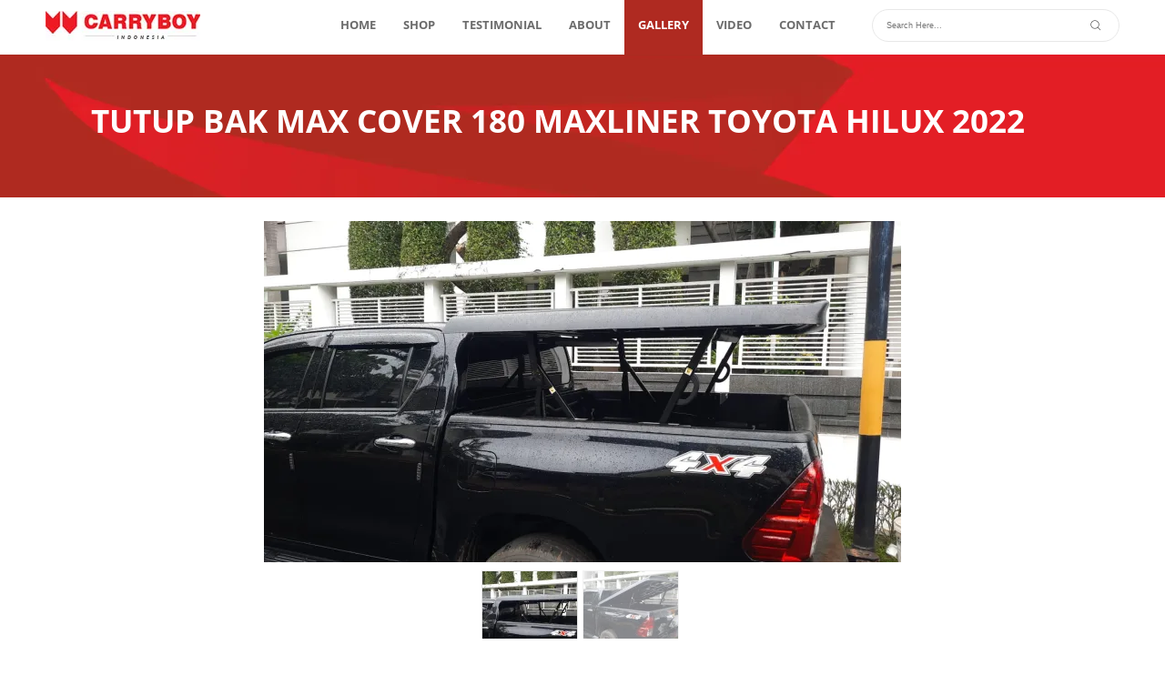

--- FILE ---
content_type: text/html;charset=UTF-8
request_url: https://www.carryboyindonesia.com/GALLERY/tutup-bak-max-cover-180-maxliner-toyota-hilux-2022.html
body_size: 12351
content:
<!DOCTYPE html> 
<html lang='en-US'   itemscope itemtype='http://schema.org/ItemPage'>

<head>
<meta http-equiv='Content-Type' content='text/html;charset=utf-8' />
<style>@font-face {
  font-family: 'Economica';
  font-style: normal;
  font-weight: 400;
  font-display: swap;
  src: url(/~font/1a804f1d58ddbf355279affb0b223313.woff) format('woff');
}
@font-face {
  font-family: 'Open Sans';
  font-style: normal;
  font-weight: 400;
  font-stretch: normal;
  font-display: swap;
  src: url(/~font/b21b4060a8f37f4c4d82321b47a8b961.woff) format('woff');
}
@font-face {
  font-family: 'Open Sans';
  font-style: normal;
  font-weight: 700;
  font-stretch: normal;
  font-display: swap;
  src: url(/~font/8d8a9cc2c752cdcf5ae85cb75fed07cd.woff) format('woff');
}
@font-face {
  font-family: 'PT Sans';
  font-style: normal;
  font-weight: 400;
  font-display: swap;
  src: url(/~font/4d801e4e79839462f9e3b60dac259c80.woff) format('woff');
}
@font-face {
  font-family: 'Raleway';
  font-style: normal;
  font-weight: 400;
  font-display: swap;
  src: url(/~font/1a41f3b203af47d979198dbb622d197f.woff) format('woff');
}
@font-face {
  font-family: 'Roboto';
  font-style: normal;
  font-weight: 300;
  font-stretch: normal;
  font-display: swap;
  src: url(/~font/56e4fa902defe5f73fcbdad7a50b0eba.woff) format('woff');
}
@font-face {
  font-family: 'Roboto';
  font-style: normal;
  font-weight: 400;
  font-stretch: normal;
  font-display: swap;
  src: url(/~font/3cf4a51199e4894ad9259280892a7317.woff) format('woff');
}
@font-face {
  font-family: 'Roboto';
  font-style: normal;
  font-weight: 500;
  font-stretch: normal;
  font-display: swap;
  src: url(/~font/6fd00d5509b030de8255ee689644162c.woff) format('woff');
}
</style>
<link rel='stylesheet' type='text/css' href='/~css/598_33.css'>

			<script type="text/javascript">
				var deferred_js = [];
				var later_fn = [];
				var last_deferred_js = [];
				var defer_on_load = false;
				var defer_on_activity = false;
				var defer_start = false;
				var defer_finish = false;
				function downloadJSAtOnload() {
					defer_on_load = true;
					//start_defer();
				}
				function downloadJSAtOnActivity(){
					defer_on_activity = true;
					start_defer();
				}
				function start_defer(){
					var ua = navigator.userAgent;
					if(defer_on_load && (defer_on_activity || ( ( /iPad/i.test(ua) || /iPhone OS/i.test(ua) ) || "ontouchstart" in window || "onmsgesturechange" in window )) && defer_start == false){
						defer_start = true;
						if (window.removeEventListener){
							window.removeEventListener("load", downloadJSAtOnload, false);
							window.removeEventListener("mousemove", downloadJSAtOnActivity, false);
							window.removeEventListener("scroll", downloadJSAtOnActivity, false);
						}else if (window.detachEvent){
							window.detachEvent("onload", downloadJSAtOnload);
							window.detachEvent("onmousemove", downloadJSAtOnActivity);
							window.detachEvent("onscroll", downloadJSAtOnActivity);
						}else{
							window.onload = null;
							window.onmousemove = null;
							window.onscroll = null;
						}
						for( var d = 0 ; d < deferred_js.length ; d++ ){
							var element = document.createElement("script");
							element.async = false;
							element.charset = "UTF-8";
							//element.setAttribute("crossorigin","*");
							element.src = deferred_js[d];
							document.body.appendChild(element);
						}
						for( var d = 0 ; d < last_deferred_js.length ; d++ ){
							var element = document.createElement("script");
							element.async = false;
							element.charset = "UTF-8";
							//element.setAttribute("crossorigin","*");
							element.src = last_deferred_js[d];
							document.body.appendChild(element);
						}
					}
				}
				if (window.addEventListener){
					window.addEventListener("load", downloadJSAtOnload, false);
					window.addEventListener("mousemove", downloadJSAtOnActivity, false);
					window.addEventListener("scroll", downloadJSAtOnActivity, false);
				}else if (window.attachEvent){
					window.attachEvent("onload", downloadJSAtOnload);
					window.attachEvent("onmousemove", downloadJSAtOnActivity);
					window.attachEvent("onscroll", downloadJSAtOnActivity);
				}else{
					window.onload = downloadJSAtOnload;
					window.onmousemove = downloadJSAtOnActivity;
					window.onscroll = downloadJSAtOnActivity;
				}
			</script>
			
	<title>TUTUP BAK MAX COVER 180 MAXLINER TOYOTA HILUX 2022 | GALLERY | CARRY BOY INDONESIA</title>
	<meta name="twitter:title" content="TUTUP BAK MAX COVER 180 MAXLINER TOYOTA HILUX 2022 | GALLERY | CARRY BOY INDONESIA">
	<meta property="og:title" itemprop="name" content="TUTUP BAK MAX COVER 180 MAXLINER TOYOTA HILUX 2022 | GALLERY | CARRY BOY INDONESIA">
	
					<meta itemprop="image" content="https://www.carryboyindonesia.com/~img/~blog/2022/3/7/whatsapp_image_2022_03_07_at_14_09_19_1-fbc96-2828_850-twebp80.webp">
					<meta name="twitter:image:src" content="https://www.carryboyindonesia.com/~img/~blog/2022/3/7/whatsapp_image_2022_03_07_at_14_09_19_1-fbc96-2828_850-twebp80.webp">
					<meta property="og:image" itemprop="image" content="https://www.carryboyindonesia.com/~img/~blog/2022/3/7/whatsapp_image_2022_03_07_at_14_09_19_1-fbc96-2828_850-twebp80.webp">
					
					<meta property="og:image" itemprop="image" content="https://www.carryboyindonesia.com/~img/~blog/2022/3/7/whatsapp_image_2022_03_07_at_14_09_19-8e381-2828_851-twebp80.webp">
					
				<meta property="article:published_time" content="2022-03-07T14:24:24+07:00">
				
				<meta property="article:section" content="GALLERY">
				
		<meta name="twitter:card" content="summary_large_image">
		<meta property="og:url" itemprop="url" content="https://www.carryboyindonesia.com/GALLERY/tutup-bak-max-cover-180-maxliner-toyota-hilux-2022.html">
		<meta property="og:type" content="article">

			<link rel="alternate" media="only screen and (max-width: 640px)" href="https://www.carryboyindonesia.com/m/GALLERY/tutup-bak-max-cover-180-maxliner-toyota-hilux-2022.html" />
			<link rel="alternate" media="handheld" href="https://www.carryboyindonesia.com/m/GALLERY/tutup-bak-max-cover-180-maxliner-toyota-hilux-2022.html" />
		
			<link rel="canonical" href="https://www.carryboyindonesia.com/GALLERY/tutup-bak-max-cover-180-maxliner-toyota-hilux-2022.html" >
		
		<link rel="shortcut icon" href="/favicon.ico">
	
		<script type="text/javascript">
		var host = location.host.replace("www\.", "");
		host = host.replace("cdn\.", "");
		if(host.indexOf("m.") == 0){
			host = host.replace("m\.", "");
		}
		var protocol = "https:";
		</script>
	
		<script type="text/javascript">
			var host_api = "https://api.ikt.co.id/2828";
		</script>
	
		<script>
		function render_recaptcha(){

			console.log( 'Render Recaptcha' );
			var sr,tr; sr = document.createElement('script'); sr.type = 'text/javascript';
			sr.src = 'https://www.google.com/recaptcha/api.js'; sr.async = true;
			sr.onload = sr.onreadystatechange = function() {}
			tr = document.getElementsByTagName('script')[0]; tr.parentNode.insertBefore(sr, tr);
		}
		later_fn.push( render_recaptcha );
		</script>
		
			<!-- Load ALTCHA Widget Script -->
    		<script type='module' src='https://cdn.jsdelivr.net/npm/altcha/dist/altcha.min.js'></script>
			<style>
				.chacha{
					display:none !important;
				}
				.altcha[data-state='verified']{
					display: none;
				}

				/* ALTCHA Widget Label Override Styles */
				altcha-widget .altcha-label,
				altcha-widget label.altcha-label {
					position: static !important;
					display: block !important;
					visibility: visible !important;
					opacity: 1 !important;
					font-size: 14px !important;
					font-weight: normal !important;
					color: #333 !important;
					margin: 8px 0 !important;
					padding: 0 !important;
					line-height: 1.4 !important;
					text-align: left !important;
					background: transparent !important;
					border: none !important;
					width: auto !important;
					height: auto !important;
					top: auto !important;
					left: auto !important;
					right: auto !important;
					bottom: auto !important;
					z-index: auto !important;
					transform: none !important;
					overflow: visible !important;
					white-space: normal !important;
					text-indent: 0 !important;
					letter-spacing: normal !important;
					word-spacing: normal !important;
					text-decoration: none !important;
					text-transform: none !important;
					text-shadow: none !important;
					box-shadow: none !important;
					outline: none !important;
					float: none !important;
					clear: none !important;
					vertical-align: baseline !important;
				}
				
				/* ALTCHA Widget Container Styles */
				altcha-widget {
					display: block !important;
					position: relative !important;
					width: 100% !important;
					max-width: 400px !important;
					margin: 10px 0 !important;
					padding: 0 !important;
					background: transparent !important;
					border: none !important;
					box-sizing: border-box !important;
				}
				
				/* ALTCHA Input Field Styles */
				altcha-widget input[type='checkbox'],
				altcha-widget .altcha-checkbox {
					position: static !important;
					display: inline-block !important;
					visibility: visible !important;
					opacity: 1 !important;
					width: auto !important;
					height: auto !important;
					margin: 0 8px 0 0 !important;
					vertical-align: middle !important;
				}
				
				/* ALTCHA Text and Status */
				altcha-widget .altcha-text,
				altcha-widget .altcha-status {
					position: static !important;
					display: inline !important;
					visibility: visible !important;
					opacity: 1 !important;
					font-size: 14px !important;
					color: #333 !important;
					vertical-align: middle !important;
				}
			</style>
		

<!-- Inject App CSS -->
<link href='/~dist/assets/app.css' rel='stylesheet'>


</head>
<body>
					<!-- Google Font Preload Hack -->	
					<div style='opacity:0; display: block; position: fixed; visibility: hidden;'>
			
<span style="font-family: 'Economica'; font-weight: 400; font-style: normal">a</span>
<span style="font-family: 'Open Sans'; font-weight: 400; font-style: normal">a</span>
<span style="font-family: 'Open Sans'; font-weight: 700; font-style: normal">a</span>
<span style="font-family: 'PT Sans'; font-weight: 400; font-style: normal">a</span>
<span style="font-family: 'Raleway'; font-weight: 400; font-style: normal">a</span>
<span style="font-family: 'Roboto'; font-weight: 300; font-style: normal">a</span>
<span style="font-family: 'Roboto'; font-weight: 400; font-style: normal">a</span>
<span style="font-family: 'Roboto'; font-weight: 500; font-style: normal">a</span>
		</div><div class='body style_2494_57'><!-- General JS - At the Top No Need To Refresh -->
<script type='text/javascript'>

//Dropdown Link!
function ikt_dropdown_link( target ){
	var target_selected_value = target.options[target.selectedIndex].value;
	if( target_selected_value.length > 0 ){
		window.location = target_selected_value;
	}
}

//We always set the cookie at server level and read it at client level
function ikt_get_cookie(cookie_name) {
	var name = cookie_name + '=';
	var cookie_arr = document.cookie.split(';');
	for(var i=0; i<cookie_arr.length; i++) {
		var cookie = cookie_arr[i];
		while (cookie.charAt(0)==' ') cookie = cookie.substring(1);
		if (cookie.indexOf(name) == 0) return cookie.substring(name.length,cookie.length);
	}
	return '';
}
//First used to reset the FBQ Purchase Flag
function ikt_set_cookie(cookie_name, cookie_value, expires) {
	var d = new Date();
	d.setTime(d.getTime() + (expires * 24 * 60 * 60 * 1000));
	expires = 'expires=' + d.toUTCString();
	document.cookie = cookie_name + '=' + cookie_value +'; ' + expires + ';domain=.' + host + ';path=/' ;
}
function ikt_get_query(variable)
{
       var query = window.location.search.substring(1);
       var vars = query.split('&');
       for (var i=0;i<vars.length;i++) {
               var pair = vars[i].split('=');
               if(pair[0] == variable){return pair[1];}
       }
       return('');
}

//Custom SetInterval and SetTimeout
//Override SetTimeout
setTimeout = (function( oldsetInterval){
    var _id = 0;
    var registered=[],
    f = function(a,b){
        var id = _id++;
        var timeout = b;
        var func = a;
        function intermittent(){
            func();
        }
        return registered[ id ] = oldsetInterval( intermittent, b )
    };
    f.clearAll = function(){
        var r;
        while( r = registered.pop()) { 
        	clearTimeout( r );
        }       
    };
    return f;    
})(window.setTimeout);

//Override SetInterval
setInterval = (function( oldsetInterval){
	var _id = 0;
    var registered=[],
    f = function(a,b){
		var id = _id++;
        return registered[ id ] = oldsetInterval(a,b)
    };
    f.clearAll = function(){
        var r;
        while( r = registered.pop()) { 
        	clearInterval( r );
        }       
    };
    return f;    
})(window.setInterval);

</script>
	

<!-- Global Variables : Top Body HTML -->

<!-- Inject App TOP HTML -->
<div data-barba='wrapper' id='barba_wrapper'>
<div data-barba='container' data-barba-namespace='detail_f_gallery' id='barba_container'>

<!-- Inject App HTML -->

<!-- Additional CSS Inside Body Container -->
<style type="text/css">
.fu { text-decoration: underline; }
.link_container_1 { overflow: hidden; display: inline-block; position:relative; z-index:9;  width: 700px;  height: 75px;  margin-top: 10px;  }
.link_container_1>div { overflow: hidden;  -webkit-transition: all 0.15s ease-in 0s; -moz-transition: all 0.15s ease-in 0s; -ms-transition: all 0.15s ease-in 0s; -o-transition: all 0.15s ease-in 0s; transition: all 0.15s ease-in 0s; }
.link_container_1>div>label {  display:inline-block;   -webkit-transition: all 0.15s ease-in 0s; -moz-transition: all 0.15s ease-in 0s; -ms-transition: all 0.15s ease-in 0s; -o-transition: all 0.15s ease-in 0s; transition: all 0.15s ease-in 0s; }
.link_container_1>div>label:nth-child(1) { -webkit-animation-delay: 0s; animation-delay: 0s; }
.link_container_1>div>label:nth-child(2) { -webkit-animation-delay: 6s; animation-delay: 6s; }
.link_preview_1 { display: inline-block;  width: 700px;  height: 375px;  }
.link_preview_1>div { opacity: 0; position: absolute; visibility: hidden;  -webkit-transition: all 0.15s ease-in 0s; -moz-transition: all 0.15s ease-in 0s; -ms-transition: all 0.15s ease-in 0s; -o-transition: all 0.15s ease-in 0s; transition: all 0.15s ease-in 0s; }
.slide_1:checked~.link_preview_1>div , .slide_1:checked~.link_container_1>div>label {  -webkit-animation: none; -moz-animation:none; -ms-animation:none; -o-animation:none; animation:none;  }
 #slide_1_1:checked~.link_preview_1>div:nth-child(1)  , #slide_1_2:checked~.link_preview_1>div:nth-child(2)  { opacity:1; visibility: visible; }
 .link_container_1>div>label:nth-child(1):hover  , .link_container_1>div>label:nth-child(2):hover  {   opacity:1.0;  }
#slide_1_1:checked~.link_container_1>div>label:nth-child(1)  , #slide_1_2:checked~.link_container_1>div>label:nth-child(2)  {   opacity:1.0;  }</style>


<div class='design_598_33' id='design'>
<header class='lay_598_5  ' id='ins_598_126'  ><div class='lay_2494_110   data_2494_496'  ><a class='data_2494_340 link' href='https://www.carryboyindonesia.com/' ><img src='https://www.carryboyindonesia.com/~img/logo-f387f-2828_101-twebp80.webp' alt='logo' /></a></div><nav class='lay_598_6   data_2494_500'  ><a class='style_598_1 data_598_12 link' href='https://www.carryboyindonesia.com/' >HOME</a><a class='style_598_1 data_598_14 c_2828_22 link' href='https://www.carryboyindonesia.com/SHOP.htm' >SHOP</a><a class='style_598_1 data_598_55 c_2828_47 link' href='https://www.carryboyindonesia.com/TESTIMONIAL.htm' >TESTIMONIAL</a><a class='style_598_1 data_598_13 c_598_1 link' href='https://www.carryboyindonesia.com/About-Us.htm' >ABOUT</a><a class='active style_598_1 data_598_16 c_598_3 link' href='https://www.carryboyindonesia.com/GALLERY.htm'>GALLERY</a><a class='style_598_1 data_2828_794 c_2494_22 link' href='https://www.carryboyindonesia.com/Video.htm' >VIDEO</a><a class='style_598_1 data_598_19 link' href='https://www.carryboyindonesia.com/Page/contact-us.html' >CONTACT</a></nav><form class='lay_598_4 style_598_10   data_2494_497'  method='post' action='https://carryboyindonesia.com/~secure/search.php'  ><div class='data_598_6 innerform form'  ><label  for='data-2494_497-598_6'><span></span><span class='description'></span></label><input  type='text' id='data-2494_497-598_6' name='keyword' class='single input '  required  placeholder='Search Here...'  /></div><input  class='data_598_7  style_2494_59' type='submit' value='' /><div class=' form'  ><input  type='hidden' name='category_id' value='2828_22' /></div><div id='hidden_2494_497' class='hidden_2494_497'><input type='hidden' name='layout_id' value='598_4' /><input type='hidden' name='instance_type' value='data' /><input type='hidden' name='instance_id' value='2494_497' /><input type='hidden' name='action' value='SEARCH' />
							<script type='text/javascript'>
							var secure_input	= document.createElement('input');
							secure_input.type	= 'hidden';
							secure_input.name	= 'secure';
							secure_input.value	= 'ef73125000e6fda2e4d3b7813ba55ec3';
							var secure_list_container = document.getElementsByClassName('hidden_2494_497');
							for ( i = 0 ; i < secure_list_container.length ; i++ ){
								secure_list_container[i].appendChild(secure_input);
							}
							</script>
												</div></form></header><div class='lay_598_95  ' id='ins_598_130'  ><div class='lay_598_40   data_598_293'  itemscope itemtype='http://schema.org/Thing' ><h1 class='style_2494_52 data_2828_824 text'  ><span itemprop='name'>TUTUP BAK MAX COVER 180 MAXLINER TOYOTA HILUX 2022</span></h1></div><div class='lay_2494_245   data_598_294'  itemscope itemtype='http://schema.org/Thing' ><input name='slide_1' id='slide_1_1' type='radio' class='hidden slide_1' /><input name='slide_1' id='slide_1_2' type='radio' class='hidden slide_1' /><div class='no_global_anim data link_preview_1'><div class='lay_2494_246  '  ><img class='style_2494_98 data_2494_825' src='https://www.carryboyindonesia.com/~img/~blog/2022/3/7/whatsapp_image_2022_03_07_at_14_09_19_1-9e97e-2828_850-t2494_98.webp' alt='GALLERY TUTUP BAK MAX COVER 180 MAXLINER TOYOTA HILUX 2022 1 ~blog/2022/3/7/whatsapp_image_2022_03_07_at_14_09_19_1'  /></div><div class='lay_2494_246  '  ><img class='style_2494_98 data_2494_825' src='https://www.carryboyindonesia.com/~img/~blog/2022/3/7/whatsapp_image_2022_03_07_at_14_09_19-d33ef-2828_851-t2494_98.webp' alt='GALLERY TUTUP BAK MAX COVER 180 MAXLINER TOYOTA HILUX 2022 2 ~blog/2022/3/7/whatsapp_image_2022_03_07_at_14_09_19'  /></div></div><div class='data link_container_1'><div id='link_container_target_1'><label class='style_598_18' for='slide_1_1' id='label_slide_1_1'><img src='https://www.carryboyindonesia.com/~img/~blog/2022/3/7/whatsapp_image_2022_03_07_at_14_09_19_1-8b949-2828_850-t598_18.webp' alt=''/></label><label class='style_598_18' for='slide_1_2' id='label_slide_1_2'><img src='https://www.carryboyindonesia.com/~img/~blog/2022/3/7/whatsapp_image_2022_03_07_at_14_09_19-0a22c-2828_851-t598_18.webp' alt=''/></label></div></div><meta itemprop='name' content='TUTUP BAK MAX COVER 180 MAXLINER TOYOTA HILUX 2022' /></div></div><footer class='lay_598_13  ' id='ins_598_132'  itemscope itemtype='http://schema.org/Thing' ><div class='lay_2494_125   data_2494_399'  ><div class='style_2494_68 data_2494_388 text'  >ABOUT US</div><div class='style_2494_55 data_2494_385 text'  ><span class='fcffffff'>Carryboy Indonesia adalah perusahaan yang bergerak dibidang distributor resmi carryboy Thailand, yang mana berfokus pada penjualan asessoris mobil pick up merek Carryboy di Indonesia. Dengan pengalaman lebih dari 10 tahun sebagai distributor resmi Carryboy Thailand.</span></div><a class='style_2494_66 data_2828_801 c_598_1 link' href='https://www.carryboyindonesia.com/About-Us.htm' >More...</a></div><div class='lay_2494_124   data_2494_398'  ><div class='style_2494_68 data_2494_390 text'  >CUSTOMER SERVICE</div><a class='style_2494_66 data_2494_380 link' href='https://www.carryboyindonesia.com/' >Home</a><a class='style_2494_66 data_2494_381 c_2494_22 link' href='https://www.carryboyindonesia.com/Video.htm' >Video</a><a class='style_2494_66 data_2494_382 c_598_1 link' href='https://www.carryboyindonesia.com/About-Us.htm' >About</a><a class='active style_2494_66 data_2494_384 c_598_3 link' href='https://www.carryboyindonesia.com/GALLERY.htm'>Gallery</a><a class='style_2494_66 data_2494_383 c_598_18 link' href='https://www.carryboyindonesia.com/NEWS.htm' >News</a><a class='style_2494_66 data_2828_800 link' href='https://www.carryboyindonesia.com/Page/contact-us.html' >Contact</a></div><div class='lay_2494_126   data_2494_400'  itemscope itemtype='http://schema.org/Thing' ><div class='style_2494_68 data_2494_389 text'  >CONTACT US</div><div class='style_2494_55 data_2828_802 text'  ><span class='fcffffff'>Tel</span></div><div class='style_2494_55 data_2494_391 text'  ><span class='fcffffff'>021-8571260<br>021-8571264</span></div><div class='data_2828_803 text'  ></div><div class='style_2494_55 data_2494_392 text'  ><span class='fcffffff'>Mail</span></div><div class='style_2494_55 data_2494_393 text'  ><span class='fcffffff'>carryboy.sjpl@gmail.com<br>afasan.otoban@gmail.com</span></div><div class='data_2828_804 text'  ></div><div class='style_2494_55 data_2494_394 text'  ><span class='fcffffff'>WA</span></div><div class='style_2494_55 data_2494_395 text'  ><span class='fcffffff'>08128013623<br></span></div><div class='data_2828_805 text'  ></div><div class='style_2494_55 data_2494_396 text'  ><span class='fcffffff'>Map</span></div><div class='style_2494_55 data_2494_397 text'  ><span class='fcffffff'><span itemprop='description'>Carryboy Indonesia<br>Jl. Otto Iskandardinata No.95-97, RT.13/RW.9, Kp. Melayu, Kecamatan Jatinegara, Kota Jakarta Timur, Daerah Khusus Ibukota Jakarta 13330</span></span></div><meta itemprop='name' content='Contact Information' /></div><div class='data_2828_806 text'  ></div><div class='lay_598_12   data_2494_404'  ><div class='lay_598_11  '  ><a class='data_598_27 link' href='https://www.facebook.com/afasan.asan' target='_blank' rel='author' ><img itemprop='image'  class='style_598_14' src='https://www.carryboyindonesia.com/~img/icon_fb-aaa29-598_5-t598_14.webp' alt='Facebook' /></a></div><div class='lay_598_11  '  ><a class='data_598_27 link' href='http://www.twitter.com' target='_blank' rel='author' ><img itemprop='image'  class='style_598_14' src='https://www.carryboyindonesia.com/~img/icon_twitter-743f1-598_4-t598_14.webp' alt='Twitter' /></a></div><div class='lay_598_11  '  ><a class='data_598_27 link' href='https://www.youtube.com/channel/UC0j8hWWWTb9rAP1a_UUaF_Q' target='_blank' rel='author' ><img itemprop='image'  class='style_598_14' src='https://www.carryboyindonesia.com/~img/icon_youtube-064a2-2494_34-t598_14.webp' alt='youtube' /></a></div><div class='lay_598_11  '  ><a class='data_598_27 link' href='http://instagram.com' target='_blank' rel='author' ><img itemprop='image'  class='style_598_14' src='https://www.carryboyindonesia.com/~img/icon_ig-46cfa-2494_35-t598_14.webp' alt='Instagram' /></a></div></div><div class='lay_2494_202   data_598_25'  ><div class='style_2494_55 data_2494_657 text'  ><span itemprop='description'>© Copyright 2025 Carryboy Indonesia. All Rights Reserved.</span>.</div><a class='style_2494_55 data_2494_658 link'  href='https://www.ikt.co.id' rel='nofollow'  target='_blank' >Jasa Pembuatan Website by <i>IKT</i></a><a class='style_2494_58 data_2828_837 link'  onclick='return ikt_force_mobile(true);' href='https://www.carryboyindonesia.comhttps://www.carryboyindonesia.com/m/GALLERY/tutup-bak-max-cover-180-maxliner-toyota-hilux-2022.html' >mobile</a></div><meta itemprop='name' content='Footer Copyright Information' /></footer><div class='overlay' style='z-index:9999;'><div class='popup_warper_centered'><div id='popup_loading' class='popup_window'><div class='lay_2346_45  '  ><div class='style_598_7 data_2346_126 text'  ><span class='fcffffff'><span class='facenter'><b>Loading Now</b><br>Please Wait</span></span></div></div></div></div></div>
</div><script src='/~sjs/jquery.min.js'></script><!-- CHECK -->
<script type='text/javascript'>
	window.mobilecheck = function() {
		var check = false;
		(function(a,b){if(/(android|bb\d+|meego).+mobile|avantgo|bada\/|blackberry|blazer|compal|elaine|fennec|hiptop|iemobile|ip(hone|od)|iris|kindle|lge |maemo|midp|mmp|mobile.+firefox|netfront|opera m(ob|in)i|palm( os)?|phone|p(ixi|re)\/|plucker|pocket|psp|series(4|6)0|symbian|treo|up\.(browser|link)|vodafone|wap|windows ce|xda|xiino/i.test(a)||/1207|6310|6590|3gso|4thp|50[1-6]i|770s|802s|a wa|abac|ac(er|oo|s\-)|ai(ko|rn)|al(av|ca|co)|amoi|an(ex|ny|yw)|aptu|ar(ch|go)|as(te|us)|attw|au(di|\-m|r |s )|avan|be(ck|ll|nq)|bi(lb|rd)|bl(ac|az)|br(e|v)w|bumb|bw\-(n|u)|c55\/|capi|ccwa|cdm\-|cell|chtm|cldc|cmd\-|co(mp|nd)|craw|da(it|ll|ng)|dbte|dc\-s|devi|dica|dmob|do(c|p)o|ds(12|\-d)|el(49|ai)|em(l2|ul)|er(ic|k0)|esl8|ez([4-7]0|os|wa|ze)|fetc|fly(\-|_)|g1 u|g560|gene|gf\-5|g\-mo|go(\.w|od)|gr(ad|un)|haie|hcit|hd\-(m|p|t)|hei\-|hi(pt|ta)|hp( i|ip)|hs\-c|ht(c(\-| |_|a|g|p|s|t)|tp)|hu(aw|tc)|i\-(20|go|ma)|i230|iac( |\-|\/)|ibro|idea|ig01|ikom|im1k|inno|ipaq|iris|ja(t|v)a|jbro|jemu|jigs|kddi|keji|kgt( |\/)|klon|kpt |kwc\-|kyo(c|k)|le(no|xi)|lg( g|\/(k|l|u)|50|54|\-[a-w])|libw|lynx|m1\-w|m3ga|m50\/|ma(te|ui|xo)|mc(01|21|ca)|m\-cr|me(rc|ri)|mi(o8|oa|ts)|mmef|mo(01|02|bi|de|do|t(\-| |o|v)|zz)|mt(50|p1|v )|mwbp|mywa|n10[0-2]|n20[2-3]|n30(0|2)|n50(0|2|5)|n7(0(0|1)|10)|ne((c|m)\-|on|tf|wf|wg|wt)|nok(6|i)|nzph|o2im|op(ti|wv)|oran|owg1|p800|pan(a|d|t)|pdxg|pg(13|\-([1-8]|c))|phil|pire|pl(ay|uc)|pn\-2|po(ck|rt|se)|prox|psio|pt\-g|qa\-a|qc(07|12|21|32|60|\-[2-7]|i\-)|qtek|r380|r600|raks|rim9|ro(ve|zo)|s55\/|sa(ge|ma|mm|ms|ny|va)|sc(01|h\-|oo|p\-)|sdk\/|se(c(\-|0|1)|47|mc|nd|ri)|sgh\-|shar|sie(\-|m)|sk\-0|sl(45|id)|sm(al|ar|b3|it|t5)|so(ft|ny)|sp(01|h\-|v\-|v )|sy(01|mb)|t2(18|50)|t6(00|10|18)|ta(gt|lk)|tcl\-|tdg\-|tel(i|m)|tim\-|t\-mo|to(pl|sh)|ts(70|m\-|m3|m5)|tx\-9|up(\.b|g1|si)|utst|v400|v750|veri|vi(rg|te)|vk(40|5[0-3]|\-v)|vm40|voda|vulc|vx(52|53|60|61|70|80|81|83|85|98)|w3c(\-| )|webc|whit|wi(g |nc|nw)|wmlb|wonu|x700|yas\-|your|zeto|zte\-/i.test(a.substr(0,4)))check = true})(navigator.userAgent||navigator.vendor||window.opera);
		var ua = navigator.userAgent || navigator.vendor || window.opera;
		if(	ua.indexOf('FBAN') > -1 || ua.indexOf('FBAV') > -1 ){
			check = true;
		}
		return check;
	}
	
	//host is setted at our HTMLGenerator when we are generating the META Data
	domain = '.' + host;
	var mobile_checked = mobilecheck();
	if( mobile_checked ){
		document.cookie = '__cf_mob_redir = 0; domain=' + domain;
		console.log(' THIS IS MOBILE ');
	}
	document.cookie = 'mobilecheck=' + mobile_checked + '; path=/; domain=' + domain;
	if(ikt_get_cookie('mobilecheck') != mobile_checked){
		document.cookie = 'mobilecheck=' + mobile_checked + '; path=/; domain=' + domain;
	}
	
	function ikt_force_mobile(mobile){
		if(mobile == true){
			document.cookie = 'mobile=true; path=/; domain=' + domain;
		}else{
			document.cookie = 'mobile=false; path=/; domain=' + domain;
			document.cookie = '__cf_mob_redir = 0; domain=' + domain;
		}
		return true;
	}
</script>
	<script type='text/javascript'>
			if((mobilecheck() == true && ikt_get_cookie('mobile') != 'false') || ikt_get_cookie('mobile') == 'true'){
				window.location='https://www.carryboyindonesia.com/m/GALLERY/tutup-bak-max-cover-180-maxliner-toyota-hilux-2022.html';
			}</script>
<script src='/~sjs/dms.js'></script>

			<script type='text/javascript'>
				var search_parameter = null;
				console.log( search_parameter );
			</script>
		
<script type='text/javascript'>
var ikt_filter_parameter = new Object();
//ikt_filter_base_category_id is setted when we are adding a search by category which searches all category below it
var ikt_filter_base_category_id = '';
$(document).ready(function () {
	//Prevent filtering when there are no search_group / search_tag
	var has_search_group = false;
	var has_search_tag = false;
	if($('.search_group').length){
		has_search_group = true;
	}
	if($('.search_tag').length){
		has_search_tag = true;
	}

	if(has_search_group || has_search_tag){
		$('.search_category,.search_group,.search_tag').change(function(e){
			e.preventDefault();
			var id = $(this).val();
			var type = $(this).attr('name');
			ikt_filter_parameter[type] = id;
			ikt_filter_list(type, id);
		});
		ikt_filter_updating = true;
		$('.search_category,.search_group,.search_tag').change();
		ikt_filter_updating = false;
	}
	
	//First default to our CATEGORY :|
	if(ikt_filter_base_category_id != ''){
		ikt_filter_parameter['base_category_id'] = ikt_filter_base_category_id;
	}else{
		ikt_filter_parameter['base_category_id'] = ikt_filter_parameter['category_id'];
	}
	ikt_filter_list('category_id', $('.search_category').val());
	if( typeof search_parameter != 'undefined' && search_parameter != null ){
		if( typeof search_parameter['date_from'] != 'undefined' ){
			$('input[name="date_from"]').val( search_parameter['date_from'] );
		}
		if( typeof search_parameter['date_to'] != 'undefined' ){
			$('input[name="date_to"]').val( search_parameter['date_to'] );
		}
		if( typeof search_parameter['voucher'] != 'undefined' ){
			$('input[name="voucher"]').val( search_parameter['voucher'] );
		}
		if( typeof search_parameter['category_id'] != 'undefined' ){
			$('input[name="category_id"]').val( search_parameter['category_id'] );
		}
		if( typeof date_from_changed === 'function' ){
			date_from_changed();
		}
		if( search_parameter['keyword'] ){
			$('input[name="keyword"]').val( search_parameter['keyword'] );
		}
	}
});

	var ikt_filter_updating = false;
	function ikt_filter_list(type, id){
		if(ikt_filter_updating){
			//IGNORE BECUASE we are currently updating our list!
			return '';
		}
		var sendvars = ikt_filter_parameter;
		sendvars['action'] = 'FILTER';
		ikt_filter_updating = true;
		$.ajax({
			xhrFields: { withCredentials: true}, 
			type: 'POST',
			url: protocol + '//' + host + '/~secure/search.php',
			data: sendvars,
			success: function(result) {
				console.log('ikt_filter_list > ~secure/search Success!');
				//console.log(sendvars);
				//console.log(result);
				if(result.indexOf('ERROR') == -1){
					var parsed_result = JSON.parse(result);
					//console.log(parsed_result);
					var category_ids = parsed_result['category_ids'];
					//Never use group_ids anylonger, instead use the Real Group Name IDS
					//var group_ids = parsed_result['group_ids'];
					var tag_ids = parsed_result['tag_ids'];
					//HIDE ALL TAG That do not exists on our tag_ids :|
					type = sendvars['type'];
					//DO NOT UPDATE ANYTHING IF all array are empty
					var all_reset = false;
					
					if(category_ids.length == 0 && /* group_ids.length == 0 && */ tag_ids == 0 && type != 'category_id'){
						all_reset = true
						//Reset one more time but this time, based on our category_id :|
						ikt_filter_list('category_id', ikt_filter_parameter['category_id']);
					}else{
						ikt_update_list('.search_category', category_ids, true);
						$.each ( parsed_result, function(index, value) {
							if(index != 'category_ids' && index != 'tag_ids'){
								//console.log('[name="group-' + index + '_id"]' + ' : ' +  value);
								ikt_update_list('.search_group[name="group-' + index + '_id"]', value, true);
							}
						});
						//ikt_update_list('group', group_ids, type != 'group_id');
						//ikt_update_list('tag', tag_ids, type != 'tag_id');
						
						//console.log(parsed_result);
					}
					
				}else{
					//console.log(result);
				}
				ikt_filter_updating = false;
			}
		});
	}
	function ikt_update_list ( listname , arr , filter ){
		if(Array.isArray(arr) == false){
		//Only do this if the ARR is not an array
			arr = arr.split(',');
		}
		var list = $(listname);
		var listItems = $(listname + ' option');
		var i = 0;
		var first_product = $(listname + ' option:selected');
		var first_value = first_product.val();
		var first_value_exists = $.inArray(first_value, arr) >= 0;
		var default_product = '';
		listItems.each(function(idx, li) {
			var product = $(li);
			var product_val = product.val();
			if( 
					product_val == '' || !filter || $.inArray(product_val, arr) >= 0 || (listname == '.search_category' && i == 0) || 
					(listname == '.search_category' && first_value != '' && first_value == product_val)
				){
				if(default_product == ''){
					default_product = product;
				}
				product.removeClass('hidden');
			}else{
				product.addClass('hidden');
			}
			i++;
		});
		if(filter && first_value_exists == false && first_value != ''){
			if(listname == '.search_category'){
				//ONLY The category default to first selection , the other default to EMPTY
				//console.log('Change the first_value ' + first_value + ' INTO ' + default_product.val());
				list.val(default_product.val());
			}else{
				list.val('');
			}
		}
	}
</script>
	
		<script type='text/javascript'>
			



		
//Prepare the necessary Preview Variable
var preview_delay_1 = 5;
var preview_max_1 = 2;
var preview_state_1 = '';
var preview_timeout_1;
var preview_hovered_1 = false;
var link_preview_1 = document.getElementsByClassName('link_preview_1');
var link_container_1 = document.getElementsByClassName('link_container_1');
var link_container_target_1 = document.getElementById('link_container_target_1');
if(link_preview_1 && link_preview_1.length > 0){
	link_preview_1 = link_preview_1[0];
}
if(link_container_1 && link_container_1.length > 0){
	link_container_1 = link_container_1[0];
}

//Prepare the listener for our Link Slide Changes
var link_radios_1 = document.getElementsByClassName('slide_1');
for(var i = 0; i < link_radios_1.length; i++) {
    link_radios_1[i].onclick = function() {
		 preview_current_1( 0 );
    };
}

//On mouse Hover, reveal the navigational button (only if it is available)
var navigation_buttons_1 = document.getElementsByClassName('nav_1');
if(link_container_1 && navigation_buttons_1){
	link_container_1.addEventListener('mouseover', link_over_1);
	link_container_1.addEventListener('mouseout', link_out_1);
}
function link_over_1(){
	for ( var i=0 ; i < navigation_buttons_1.length ; i++ ){
		var nav_button = navigation_buttons_1[i];
		nav_button.style.opacity = '1.0';
	}
}
function link_out_1(){
	for ( var i=0 ; i < navigation_buttons_1.length ; i++ ){
		var nav_button = navigation_buttons_1[i];
		nav_button.style.opacity = '0.0';
	}
}

//Changes the state of our PREVIEW
function preview_change_state_1 ( var_name, var_state ){
	var elements = document.getElementsByClassName('preview_' + var_name + '_1');
	var i;
	for ( i=0 ; i<elements.length ; i++ ){
		element_classname = elements[i].className;
		if(var_state == 'hide'){
			if( element_classname.indexOf('hidden') == -1 ){
				element_classname += ' hidden';
				elements[i].className = element_classname;
			}
		}else{
			if( element_classname.indexOf('hidden') > -1 ){
				element_classname = element_classname.replace(' hidden', '');
				elements[i].className = element_classname;
			}
		}
	}
}
function preview_play_1() {
	preview_state_1 = 'play';
	preview_slideshow_1();
	//Disable the Play Button
	preview_change_state_1('play', 'hide');
	//Enable the Pause Button
	preview_change_state_1('pause', 'show');
}
function preview_pause_1() {
	preview_state_1 = 'pause';
	//Disable the Pause Button
	preview_change_state_1('pause', 'hide');
	//Enable the Play Button
	preview_change_state_1('play', 'show');
}
function preview_next_1 (){
	preview_move_1(1);
}
function preview_previous_1 (){
	preview_move_1(-1);
}

//We can actually jump to anywhere, and these setTimeout is actually our Slideshow Engine :|
function preview_move_1( var_move ){
	var current = preview_current_1( var_move );
	if(slide_1_id.length > 0){
		element = document.getElementById( 'slide_1_' + ( slide_1_id[current-1]) );
	}else{
		element = document.getElementById( 'slide_1_' + current );
	}
	element.checked = true;
	if(preview_timeout_1){
		clearTimeout(preview_timeout_1);
		if(preview_state_1 == 'play'){
			preview_timeout_1 = setTimeout(preview_slideshow_1, preview_delay_1 * 1000);
		}
	}
}
//This handle the Scroll of our Slideshow Link Collection :|
var total_width_1 = 0;
var total_height_1 = 0;
var x_pos_1 = [0];
var y_pos_1 = [0];
var slide_1_id = [];
function preview_current_1( var_move ){
	var_move = var_move || 0;
	var current = 0;
	var total_width = 0;
	var total_height = 0;
	var y_pos = [0];
	var x_pos = [0];
	var parent_width = link_container_1.offsetWidth;
	var parent_height = link_container_1.offsetHeight;
	var parent_middle_width = parent_width / 2;
	var parent_middle_height = parent_height / 2;
	var single_width = 0;
	var single_height = 0;
	var calculate = ('horizontal' == 'horizontal' && total_width_1 == 0) || ('horizontal' == 'vertical' && total_height_1 == 0);
	//Always Calculate because the img might still loading :|
	calculate = true;
	for ( i=1 ; i<=preview_max_1 ; i++ ){
		var target_i = i;
		if(slide_1_id.length > 0){
			//Special ID
			target_i = slide_1_id[i-1];
		}
		select_element = document.getElementById('slide_1_' + target_i);
		if(select_element.checked){
			current = i;
		}
		if( calculate ){
			label_element = document.getElementById('label_slide_1_' + target_i);
			var label_element_style = label_element.currentStyle || window.getComputedStyle(label_element);
			single_width = label_element.offsetWidth + parseFloat(label_element_style.marginLeft)  + parseFloat(label_element_style.marginRight) ;
			single_height = label_element.offsetHeight  + parseFloat(label_element_style.marginTop)  + parseFloat(label_element_style.marginBottom) ;
			if('horizontal' == 'horizontal'){
				total_width += single_width;
				//var jump_x = (single_width * i) - (single_width / 2);
				var jump_x = total_width - (single_width / 2);
				if(jump_x >  parent_middle_width ){
					x_pos[i] = parent_middle_width - jump_x;
				}else{
					x_pos[i] = 0;
				}
			}else{
				total_height += single_height;
				//var jump_y = (single_height * i) - (single_height / 2);
				var jump_y = total_height - (single_height / 2);
				if(jump_y >  parent_middle_height ){
					y_pos[i] = parent_middle_height - jump_y;
				}else{
					y_pos[i] = 0;
				}
			}
		}
	}
	if(calculate){
		if('horizontal' == 'horizontal'){
			//total_width += single_width;
			total_width_1 = total_width;
			x_pos_1 = x_pos;
		}else{
			//total_height += single_height;
			total_height_1 = total_height;
			y_pos_1 = y_pos;
		}
		
	}
	current += var_move;
	if(current > preview_max_1){
		current = 1;
	}else if(current < 1){
		current = preview_max_1;
	}
	var max_scroll_x = parent_width - total_width_1;
	var max_scroll_y = parent_height - total_height_1;
	if(link_container_target_1 && link_container_target_1.style){
		if(total_width_1 > 0){
			if(total_width_1 > parent_width){
				link_container_target_1.style.width = total_width_1 + 'px';
				if(x_pos_1[current] < 0){
					if(max_scroll_x  < x_pos_1[current]){
						link_container_target_1.style.marginLeft = x_pos_1[current] + 'px';
					}else{
						link_container_target_1.style.marginLeft = max_scroll_x + 'px';
					}
				}else{
					link_container_target_1.style.marginLeft = '0px';
				}
			}
		}else if(total_height_1 > 0){
			if(total_height_1 > parent_height){
				link_container_target_1.style.height = total_height_1 + 'px';
				if(y_pos_1[current] < 0){
					if(max_scroll_y  < y_pos_1[current]){
						link_container_target_1.style.marginTop = y_pos_1[current] + 'px';
					}else{
						link_container_target_1.style.marginTop = max_scroll_y + 'px';
					}
				}else{
					link_container_target_1.style.marginTop = '0px';
				}
			}
		}
	}
	return current;
}
//Slideshow Engine
function preview_slideshow_1(){
	if(preview_state_1 == 'play'){
		if(preview_hovered_1 == false){
			preview_move_1(1);
		}
		preview_timeout_1 = setTimeout(preview_slideshow_1, preview_delay_1 * 1000);
	}
}

//These handles the pause slideshow IF we are hovering over with our mouse!
function preview_hover_in_1(){
	preview_hovered_1 = true;
}
function preview_hover_out_1(){
	preview_hovered_1 = false;
}
link_preview_1.onmouseover = preview_hover_in_1;
link_preview_1.onmouseout = preview_hover_out_1;
link_container_1.onmouseover = preview_hover_in_1;
link_container_1.onmouseout = preview_hover_out_1;

//START!
preview_play_1();

		</script>
		
		<script>
		function fbq_track_add(item_id, amount){

		}
		function fbq_track_purchase(order_id, value, item_ids){

		}
		function fbq_track_checkout(target_lvl){

		}
		function fbq_track_lead(info){

		}
		function fbq_track_complete(info){

		}

		</script>
		
</div>
</div>

<!-- Global Variables : Bottom Body HTML -->

<!-- Inject App JS -->
<script src='/~dist/assets/app.js'></script>



<!-- Global Variables : Bottom Body HTML -->

<!-- Inject App JS -->
</div></body>
	</html>
	

--- FILE ---
content_type: text/css
request_url: https://www.carryboyindonesia.com/~css/598_33.css
body_size: 2722
content:
/* Default CSS */

	
/* Prevent Horizontal Scrolling on a Very Big Images */
/* Default FIXED CSS Style */
* { margin: 0px; padding: 0px; clear: both; vertical-align:top; }

option { padding: 5px; }
img { display: block; }


/* Used for INLINE-BLOCK Elements and its Parent */
.DATA { font-size: 0px; }
.e_iblock { vertical-align: top; display: inline-block; }

/* Default CHANGEABLE GLOBALLY CSS Style */
label { font-family: 'Tahoma'; font-size: 12px; text-align: justify; }
p  { line-height: 150%; }
div { line-height: 150%; }
h1 { font-family: 'Georgia'; font-size: 36px; font-weight: normal; }
h2 { font-family: 'Century Gothic'; font-size: 18px; font-weight: normal; }
a { font-family: inherit; color: inherit; font-size: inherit; }
a>img { border:0px; }
.button { text-decoration: underline; font-family: 'Verdana'; color: #000000; font-size: 12px; }
.LINK>span { display: block; }
.LINK>span.last_invoice_id { display:inline-block; }
.LINK>span.last_cart_total { display:inline-block; }
.box { width:25px; vertical-align:middle; display:inline-block; }
.label { display: block; }
.description { display: block; }
input {	-webkit-box-sizing: border-box;	-moz-box-sizing: border-box; box-sizing: border-box; border: none; background-color: transparent; }
textarea {	-webkit-box-sizing: border-box;	-moz-box-sizing: border-box; box-sizing: border-box; border: none; resize: none;  }
.hide_text { text-indent: -9999px; }
.hidden { display:none !important; } 

.popup_window_source { overflow: hidden; }
.popup_window { display:none; }
.popup_warper { display: inline-block;  position: relative; margin-top: 50px; } 
.popup_warper_centered { display: inline-block;  position: relative; top: 50%; -webkit-transform: translateY(-50%); -ms-transform: translateY(-50%); transform: translateY(-50%); }
.overlay { left: 0px; top: 0px; display:none;  overflow-y:auto; width: 100%; height: 100%; position: fixed; background-color: rgba(0,0,0,0.75); text-align:center;  }
input[type='submit'] { cursor: pointer; }

ul { margin-left: 50px;} 
ol { margin-left: 50px; } 

.vis_hidden { display:none !important; }
.notransition { -webkit-transition: none !important; -moz-transition: none !important; -o-transition: none !important; -ms-transition: none !important; transition: none !important; }



/* Generated CSS */

.body { overflow-x: hidden;   min-width: 1200px; }
.design_598_33 { min-height: 100vh;   position:relative; width: 1200px;  min-height: 1000px;  text-align: center;  margin-left:auto; margin-right:auto;  }
.fu { text-decoration: underline; }
.fcffffff { color: #ffffff; }
.facenter {  display:block; text-align: center; }
.style_2494_57 {  display: block;  padding-top: 1px;  background-image: url('https://www.carryboyindonesia.com/~img/bg_bawah-92870-2828_100-twebp80.webp') ;  background-position: left bottom ;  background-repeat: repeat-x ;   }
.style_598_1 {  background-color:rgba(0,0,0,0.0); padding-left:15px; padding-top:15px; padding-right:15px; padding-bottom:21px; font-family: 'Open Sans', 'Arial';  font-weight: 700;  font-style: normal;  text-decoration: none;  text-align: center;  font-size: 10pt;  letter-spacing: 0px;  color: #6c6c6c;  -webkit-transition: all 0.15s ease-in 0s; -moz-transition: all 0.15s ease-in 0s; -ms-transition: all 0.15s ease-in 0s; -o-transition: all 0.15s ease-in 0s; transition: all 0.15s ease-in 0s;   }
.style_598_1:hover {  background-color:#af2a21; font-family: 'Open Sans', 'Arial';  font-weight: 700;  font-style: normal;  text-decoration: none;  text-align: center;  font-size: 10pt;  letter-spacing: 0px;  color: #ffffff;  }
.style_598_1.active {  background-color:#af2a21; font-family: 'Open Sans', 'Arial';  font-weight: 700;  font-style: normal;  text-decoration: none;  text-align: center;  font-size: 10pt;  letter-spacing: 0px;  color: #ffffff;  }
input:checked + .style_598_1 {  background-color:#af2a21; font-family: 'Open Sans', 'Arial';  font-weight: 700;  font-style: normal;  text-decoration: none;  text-align: center;  font-size: 10pt;  letter-spacing: 0px;  color: #ffffff;  }
.style_2494_59 {  width:50px; height:12px; background-image: url('https://www.carryboyindonesia.com/~img/button_search-a54e8-2828_102-twebp80.webp') ;  background-position: center center ;  background-repeat: no-repeat ;  text-decoration: none;  font-weight: normal;  font-style: normal;  text-align: left;  font-size: 11pt;  font-family: 'Verdana';  letter-spacing: 0px;  color: #000000;  -webkit-transition: all 0.15s ease-in 0s; -moz-transition: all 0.15s ease-in 0s; -ms-transition: all 0.15s ease-in 0s; -o-transition: all 0.15s ease-in 0s; transition: all 0.15s ease-in 0s;   }
.style_2494_59:hover {  text-decoration: none;  font-weight: normal;  font-style: normal;  text-align: left;  font-size: 11pt;  font-family: 'Verdana';  letter-spacing: 0px;  color: #000000;  }
.style_2494_59.active {  text-decoration: none;  font-weight: normal;  font-style: normal;  text-align: left;  font-size: 11pt;  font-family: 'Verdana';  letter-spacing: 0px;  color: #000000;  }
input:checked + .style_2494_59 {  text-decoration: none;  font-weight: normal;  font-style: normal;  text-align: left;  font-size: 11pt;  font-family: 'Verdana';  letter-spacing: 0px;  color: #000000;  }
									.style_598_10>.innerform>label {  display:inline-block;  text-decoration: none;  font-weight: normal;  font-style: normal;  text-align: left;  font-size: 11pt;  font-family: 'Verdana';  letter-spacing: 0px;  color: #000000;  width:0px;  }
									.style_598_10>.innerform>label>.description {  text-decoration: none;  font-weight: normal;  font-style: normal;  text-align: left;  font-size: 11pt;  font-family: 'Verdana';  letter-spacing: 0px;  color: #000000;  }
									.style_598_10>.innerform>label.box {  display:inline-block;  text-decoration: none;  font-weight: normal;  font-style: normal;  text-align: left;  font-size: 9pt;  font-family: 'Arial';  letter-spacing: 0px;  color: #474747;  }
									.style_598_10>.innerform>label.box>.description {  text-decoration: none;  font-weight: normal;  font-style: normal;  text-align: left;  font-size: 9pt;  font-family: 'Arial';  letter-spacing: 0px;  color: #474747;  }
									.style_598_10>.innerform>.single {  display:inline-block;  height:34px;  padding-left:15px;  }
									.style_598_10>.innerform>.multi {  display:inline-block;  padding-left:15px;  }
									.style_598_10>.innerform>.input {  text-decoration: none;  font-weight: normal;  font-style: normal;  text-align: left;  font-size: 7pt;  font-family: 'Arial';  letter-spacing: 0px;  color: #474747;  width:220px;  }
.style_2494_52 {  font-family: 'Open Sans', 'Arial';  font-weight: 700;  font-style: normal;  text-decoration: none;  text-align: center;  font-size: 26pt;  letter-spacing: 0px;  color: #ffffff;   }
.style_2494_68 {  font-family: 'Open Sans', 'Arial';  font-weight: 700;  font-style: normal;  text-decoration: none;  text-align: left;  font-size: 11pt;  letter-spacing: 0px;  color: #ffffff;   }
.style_2494_55 {  font-family: 'Open Sans', 'Arial';  font-weight: 400;  font-style: normal;  text-decoration: none;  text-align: left;  font-size: 9pt;  letter-spacing: 0px;  color: #706f6f;   }
.style_2494_66 {  font-family: 'Open Sans', 'Arial';  font-weight: 400;  font-style: normal;  text-decoration: none;  text-align: left;  font-size: 8pt;  letter-spacing: 0px;  line-height: 170%;  color: #ffffff;  -webkit-transition: all 0.15s ease-in 0s; -moz-transition: all 0.15s ease-in 0s; -ms-transition: all 0.15s ease-in 0s; -o-transition: all 0.15s ease-in 0s; transition: all 0.15s ease-in 0s;   }
.style_2494_66:hover {  font-family: 'Open Sans', 'Arial';  font-weight: 400;  font-style: normal;  text-decoration: none;  text-align: left;  font-size: 8pt;  letter-spacing: 0px;  line-height: 170%;  color: #000000;  }
.style_2494_58 {  text-decoration: none;  font-weight: normal;  font-style: normal;  text-align: left;  font-size: 8pt;  font-family: 'Arial';  letter-spacing: 0px;  color: #757575;  -webkit-transition: all 0.15s ease-in 0s; -moz-transition: all 0.15s ease-in 0s; -ms-transition: all 0.15s ease-in 0s; -o-transition: all 0.15s ease-in 0s; transition: all 0.15s ease-in 0s;   }
.style_2494_58:hover {  text-decoration: none;  font-weight: normal;  font-style: normal;  text-align: left;  font-size: 8pt;  font-family: 'Arial';  letter-spacing: 0px;  color: #fa9a01;  }
.style_598_14 {  display : inline-block;  aspect-ratio: 36/37;   }
.style_598_18 {  display : inline-block;  margin-right:5px; margin-bottom:5px; opacity:0.5; border-left:1px solid #e5e5e5; border-top:1px solid #e5e5e5; border-right:1px solid #e5e5e5; border-bottom:1px solid #e5e5e5; aspect-ratio: 104/97;  -webkit-transition: all 0.15s ease-in 0s; -moz-transition: all 0.15s ease-in 0s; -ms-transition: all 0.15s ease-in 0s; -o-transition: all 0.15s ease-in 0s; transition: all 0.15s ease-in 0s;   }
.style_598_18:hover {  opacity:1.0; }
.style_2494_98 {  display : inline-block;  aspect-ratio: 700/375;   }
.style_598_7 {  text-decoration: none;  font-weight: normal;  font-style: normal;  text-align: left;  font-size: 14pt;  font-family: 'Arial';  letter-spacing: 0px;  color: #878787;   }
.lay_598_6 {  text-align:right; display:block; position:relative; margin-top:-1px; padding-top:1px;  }
.lay_598_4 {  text-align:right; display:block; position:relative; border-left:1px solid #e8e8e8; border-top:1px solid #e8e8e8; border-right:1px solid #e8e8e8; border-bottom:1px solid #e8e8e8; border-top-left-radius:20px; border-top-right-radius:20px; border-bottom-right-radius:20px; border-bottom-left-radius:20px;  }
.lay_598_5 {  text-align:right; display:block; position:relative; margin-top:-2px; padding-left:10px; padding-top:1px; padding-right:10px;  }
.lay_598_40 {  text-align:left; width:1200px; min-height:156px; display:block; position:relative; margin-left:-120px; margin-bottom:10px; padding-left:120px; padding-top:1px; padding-right:120px; background-image: url('https://www.carryboyindonesia.com/~img/bg_title_product-818c6-2828_132-twebp80.webp') ;  background-position: center center ;  background-repeat: no-repeat ;   }
.lay_598_95 {  display:block; position:relative; margin-bottom:15px; padding-top:1px;  }
.lay_2494_126 {  text-align:left; display:block; position:relative; padding-top:1px;  }
.lay_2494_202 {  text-align:center; display:block; position:relative; padding-top:1px;  }
.lay_598_13 {  text-align:left; display:block; position:relative; padding-left:10px; padding-top:100px; padding-right:10px; padding-bottom:25px;  }
.lay_598_11 {  text-align:center; width:31px; height:31px; display:inline-block; position:relative; padding-left:5px; padding-top:1px; padding-right:5px; padding-bottom:1px;  }
.lay_598_12 {  text-align:left; display:block; position:relative;  }
.lay_2494_246 {  width:700px; height:375px; display:block; position:relative; padding-top:1px;  }
.lay_2494_245 {  text-align:center; width:700px; min-height:500px; display:block; position:relative;  }
.lay_2346_45 {  display:block; position:relative; background-color:#020202; margin-left:f; border-left:1px dashed #555555; border-top:1px dashed #555555; border-right:1px dashed #555555; border-bottom:1px dashed #555555; border-top-left-radius:15px; border-top-right-radius:0px; border-bottom-right-radius:15px; border-bottom-left-radius:0px; padding-left:25px; padding-top:10px; padding-right:25px; padding-bottom:10px;  }
#ins_598_126 {  display:block; position:relative;  }
#ins_598_130 {  min-height:430px; display:block; position:relative; margin-top:-1px;  }
#ins_598_132 {  display:block; position:relative; margin-top:10px;  }
.data_2494_496 {  width:380px; display:block; position:absolute; margin-left:10px; margin-top:12px; z-index:50; left:0px;  }
.data_2494_340 {  display:block; position:absolute; top:0px;  }
.data_2494_500 {  display:inline-block; position:relative;  }
.data_598_12 {  display:inline-block; position:relative;  }
.data_598_14 {  display:inline-block; position:relative;  }
.data_598_55 {  display:inline-block; position:relative;  }
.data_598_13 {  display:inline-block; position:relative;  }
.data_598_16 {  display:inline-block; position:relative;  }
.data_2828_794 {  display:inline-block; position:relative;  }
.data_598_19 {  display:inline-block; position:relative;  }
.data_2494_497 {  display:inline-block; position:relative; margin-left:25px; margin-top:10px; vertical-align:middle;  }
.data_598_6 {  display:inline-block; position:relative;  }
.data_598_7 {  height:34px; display:inline-block; position:relative;  }
.data_598_302 {  display:block; position:relative;  }
.data_598_293 {  display:block; position:relative;  }
.data_2828_824 {  display:inline-block; position:relative; margin-left:60px; margin-top:60px; margin-right:15px;  }
.data_598_294 {  display:inline-block; position:relative; margin-top:15px;  }
.data_2494_399 {  width:230px; display:none; position:relative;  }
.data_2494_388 {  display:block; position:relative;  }
.data_2494_385 {  display:block; position:relative; margin-top:20px;  }
.data_2828_801 {  display:block; position:relative;  }
.data_2494_398 {  width:145px; display:inline-block; position:relative; margin-left:15px;  }
.data_2494_390 {  display:block; position:relative;  }
.data_2494_380 {  display:block; position:relative; margin-top:17px;  }
.data_2494_381 {  display:block; position:relative;  }
.data_2494_382 {  display:block; position:relative;  }
.data_2494_384 {  display:block; position:relative;  }
.data_2494_383 {  display:block; position:relative;  }
.data_2828_800 {  display:block; position:relative;  }
.data_2494_400 {  width:275px; display:inline-block; position:relative; margin-left:175px;  }
.data_2494_389 {  display:block; position:relative; margin-bottom:20px;  }
.data_2828_802 {  width:35px; display:inline-block; position:relative;  }
.data_2494_391 {  display:inline-block; position:relative;  }
.data_2494_392 {  width:35px; display:inline-block; position:relative;  }
.data_2494_393 {  display:inline-block; position:relative;  }
.data_2494_394 {  width:35px; display:inline-block; position:relative;  }
.data_2494_395 {  display:inline-block; position:relative;  }
.data_2494_396 {  width:35px; display:inline-block; position:relative;  }
.data_2494_397 {  width:215px; display:inline-block; position:relative;  }
.data_2828_806 {  width:1px; height:1px; display:block; position:relative; margin-top:30px; margin-bottom:30px;  }
.data_2494_404 {  display:block; position:relative; margin-top:20px;  }
.data_598_25 {  display:block; position:absolute; margin-right:10px; vertical-align:middle; bottom:25px; right:0px;  }
.data_2494_657 {  display:inline-block; position:relative; margin-right:5px; vertical-align:middle;  }
.data_2494_658 {  display:inline-block; position:relative; vertical-align:middle;  }
.data_2828_837 {  display:block; position:relative;  }
.data_598_27 {  display:block; position:relative;  }
.data_2494_825 {  display:block; position:relative;  }
.data_2346_126 {  display:block; position:relative;  }

/* Default CSS Variable */


